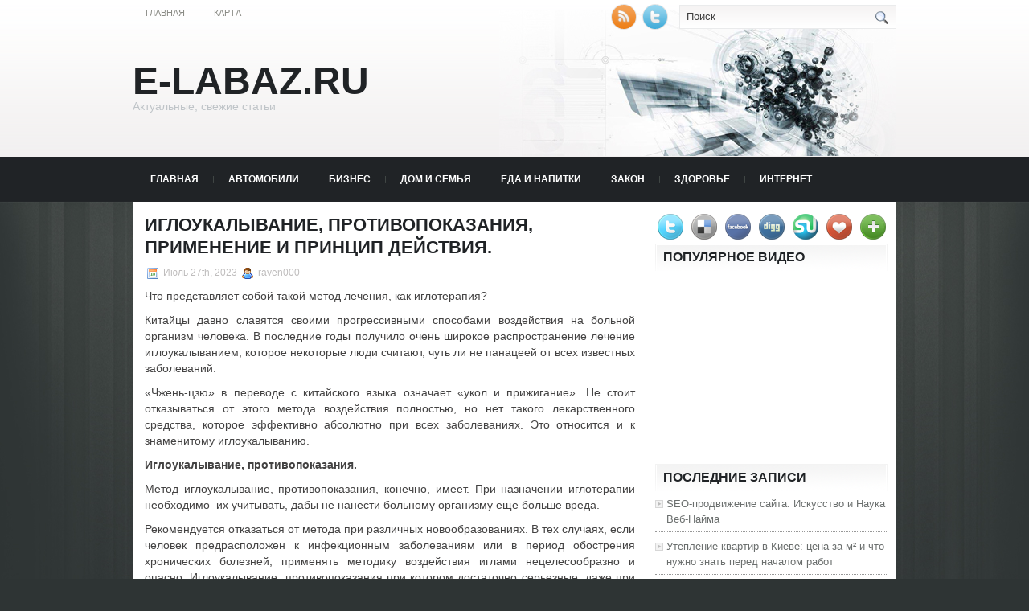

--- FILE ---
content_type: text/html; charset=UTF-8
request_url: https://e-labaz.ru/2023/07/27/igloukalyvanie-protivopokazanija-primenenie-i-princip-dejstvija/
body_size: 10620
content:
<!DOCTYPE html PUBLIC "-//W3C//DTD XHTML 1.0 Transitional//EN" "http://www.w3.org/TR/xhtml1/DTD/xhtml1-transitional.dtd">
<html xmlns="http://www.w3.org/1999/xhtml" lang="ru-RU">

<head profile="http://gmpg.org/xfn/11">
<meta http-equiv="Content-Type" content="text/html; charset=UTF-8" />
<meta name="telderi" content="2acf7bd1497bbd9d58fa66ef110fb217" />

<title>Иглоукалывание, противопоказания, применение и принцип действия. | E-LABAZ.RU</title>
<link rel="stylesheet" href="https://e-labaz.ru/wp-content/themes/Technologic/css/screen.css" type="text/css" media="screen, projection" />
<link rel="stylesheet" href="https://e-labaz.ru/wp-content/themes/Technologic/css/print.css" type="text/css" media="print" />
<!--[if IE]><link rel="stylesheet" href="https://e-labaz.ru/wp-content/themes/Technologic/css/ie.css" type="text/css" media="screen, projection"><![endif]-->
<link rel="stylesheet" href="https://e-labaz.ru/wp-content/themes/Technologic/style.css" type="text/css" media="screen" />

<!--[if IE 6]>
	<script src="https://e-labaz.ru/wp-content/themes/Technologic/js/pngfix.js"></script>
<![endif]--> 
<link rel="alternate" type="application/rss+xml" title="E-LABAZ.RU RSS Feed" href="https://e-labaz.ru/feed/" />
<link rel="alternate" type="application/atom+xml" title="E-LABAZ.RU Atom Feed" href="https://e-labaz.ru/feed/atom/" />
<link rel="pingback" href="https://e-labaz.ru/xmlrpc.php" />

<script src="https://e-labaz.ru/wp-content/themes/Technologic/menu/mootools-1.2.5-core-yc.js" type="text/javascript"></script>
<link rel="stylesheet" href="https://e-labaz.ru/wp-content/themes/Technologic/menu/MenuMatic.css" type="text/css" media="screen" charset="utf-8" />
<!--[if lt IE 7]>
	<link rel="stylesheet" href="https://e-labaz.ru/wp-content/themes/Technologic/menu/MenuMatic-ie6.css" type="text/css" media="screen" charset="utf-8" />
<![endif]-->
<!-- Load the MenuMatic Class -->
<script src="https://e-labaz.ru/wp-content/themes/Technologic/menu/MenuMatic_0.68.3.js" type="text/javascript" charset="utf-8"></script>



<!-- All In One SEO Pack 3.5.2[379,465] -->
<script type="application/ld+json" class="aioseop-schema">{"@context":"https://schema.org","@graph":[{"@type":"Organization","@id":"https://e-labaz.ru/#organization","url":"https://e-labaz.ru/","name":"E-LABAZ.RU","sameAs":[]},{"@type":"WebSite","@id":"https://e-labaz.ru/#website","url":"https://e-labaz.ru/","name":"E-LABAZ.RU","publisher":{"@id":"https://e-labaz.ru/#organization"},"potentialAction":{"@type":"SearchAction","target":"https://e-labaz.ru/?s={search_term_string}","query-input":"required name=search_term_string"}},{"@type":"WebPage","@id":"https://e-labaz.ru/2023/07/27/igloukalyvanie-protivopokazanija-primenenie-i-princip-dejstvija/#webpage","url":"https://e-labaz.ru/2023/07/27/igloukalyvanie-protivopokazanija-primenenie-i-princip-dejstvija/","inLanguage":"ru-RU","name":"Иглоукалывание, противопоказания, применение и принцип действия.","isPartOf":{"@id":"https://e-labaz.ru/#website"},"breadcrumb":{"@id":"https://e-labaz.ru/2023/07/27/igloukalyvanie-protivopokazanija-primenenie-i-princip-dejstvija/#breadcrumblist"},"datePublished":"2023-07-27T14:38:23+00:00","dateModified":"2023-07-27T14:38:23+00:00"},{"@type":"Article","@id":"https://e-labaz.ru/2023/07/27/igloukalyvanie-protivopokazanija-primenenie-i-princip-dejstvija/#article","isPartOf":{"@id":"https://e-labaz.ru/2023/07/27/igloukalyvanie-protivopokazanija-primenenie-i-princip-dejstvija/#webpage"},"author":{"@id":"https://e-labaz.ru/author/raven000/#author"},"headline":"Иглоукалывание, противопоказания, применение и принцип действия.","datePublished":"2023-07-27T14:38:23+00:00","dateModified":"2023-07-27T14:38:23+00:00","commentCount":0,"mainEntityOfPage":{"@id":"https://e-labaz.ru/2023/07/27/igloukalyvanie-protivopokazanija-primenenie-i-princip-dejstvija/#webpage"},"publisher":{"@id":"https://e-labaz.ru/#organization"},"articleSection":"Карьера"},{"@type":"Person","@id":"https://e-labaz.ru/author/raven000/#author","name":"raven000","sameAs":[],"image":{"@type":"ImageObject","@id":"https://e-labaz.ru/#personlogo","url":"https://secure.gravatar.com/avatar/cfe7b6a6acc1885c15d67ef140ca458e?s=96&d=mm&r=g","width":96,"height":96,"caption":"raven000"}},{"@type":"BreadcrumbList","@id":"https://e-labaz.ru/2023/07/27/igloukalyvanie-protivopokazanija-primenenie-i-princip-dejstvija/#breadcrumblist","itemListElement":[{"@type":"ListItem","position":1,"item":{"@type":"WebPage","@id":"https://e-labaz.ru/","url":"https://e-labaz.ru/","name":"E-LABAZ.RU"}},{"@type":"ListItem","position":2,"item":{"@type":"WebPage","@id":"https://e-labaz.ru/2023/07/27/igloukalyvanie-protivopokazanija-primenenie-i-princip-dejstvija/","url":"https://e-labaz.ru/2023/07/27/igloukalyvanie-protivopokazanija-primenenie-i-princip-dejstvija/","name":"Иглоукалывание, противопоказания, применение и принцип действия."}}]}]}</script>
<link rel="canonical" href="https://e-labaz.ru/2023/07/27/igloukalyvanie-protivopokazanija-primenenie-i-princip-dejstvija/" />
<!-- All In One SEO Pack -->
<link rel='dns-prefetch' href='//s.w.org' />
<link rel="alternate" type="application/rss+xml" title="E-LABAZ.RU &raquo; Лента комментариев к &laquo;Иглоукалывание, противопоказания, применение и принцип действия.&raquo;" href="https://e-labaz.ru/2023/07/27/igloukalyvanie-protivopokazanija-primenenie-i-princip-dejstvija/feed/" />
		<script type="text/javascript">
			window._wpemojiSettings = {"baseUrl":"https:\/\/s.w.org\/images\/core\/emoji\/11\/72x72\/","ext":".png","svgUrl":"https:\/\/s.w.org\/images\/core\/emoji\/11\/svg\/","svgExt":".svg","source":{"concatemoji":"https:\/\/e-labaz.ru\/wp-includes\/js\/wp-emoji-release.min.js?ver=4.9.18"}};
			!function(e,a,t){var n,r,o,i=a.createElement("canvas"),p=i.getContext&&i.getContext("2d");function s(e,t){var a=String.fromCharCode;p.clearRect(0,0,i.width,i.height),p.fillText(a.apply(this,e),0,0);e=i.toDataURL();return p.clearRect(0,0,i.width,i.height),p.fillText(a.apply(this,t),0,0),e===i.toDataURL()}function c(e){var t=a.createElement("script");t.src=e,t.defer=t.type="text/javascript",a.getElementsByTagName("head")[0].appendChild(t)}for(o=Array("flag","emoji"),t.supports={everything:!0,everythingExceptFlag:!0},r=0;r<o.length;r++)t.supports[o[r]]=function(e){if(!p||!p.fillText)return!1;switch(p.textBaseline="top",p.font="600 32px Arial",e){case"flag":return s([55356,56826,55356,56819],[55356,56826,8203,55356,56819])?!1:!s([55356,57332,56128,56423,56128,56418,56128,56421,56128,56430,56128,56423,56128,56447],[55356,57332,8203,56128,56423,8203,56128,56418,8203,56128,56421,8203,56128,56430,8203,56128,56423,8203,56128,56447]);case"emoji":return!s([55358,56760,9792,65039],[55358,56760,8203,9792,65039])}return!1}(o[r]),t.supports.everything=t.supports.everything&&t.supports[o[r]],"flag"!==o[r]&&(t.supports.everythingExceptFlag=t.supports.everythingExceptFlag&&t.supports[o[r]]);t.supports.everythingExceptFlag=t.supports.everythingExceptFlag&&!t.supports.flag,t.DOMReady=!1,t.readyCallback=function(){t.DOMReady=!0},t.supports.everything||(n=function(){t.readyCallback()},a.addEventListener?(a.addEventListener("DOMContentLoaded",n,!1),e.addEventListener("load",n,!1)):(e.attachEvent("onload",n),a.attachEvent("onreadystatechange",function(){"complete"===a.readyState&&t.readyCallback()})),(n=t.source||{}).concatemoji?c(n.concatemoji):n.wpemoji&&n.twemoji&&(c(n.twemoji),c(n.wpemoji)))}(window,document,window._wpemojiSettings);
		</script>
		<style type="text/css">
img.wp-smiley,
img.emoji {
	display: inline !important;
	border: none !important;
	box-shadow: none !important;
	height: 1em !important;
	width: 1em !important;
	margin: 0 .07em !important;
	vertical-align: -0.1em !important;
	background: none !important;
	padding: 0 !important;
}
</style>
<link rel='https://api.w.org/' href='https://e-labaz.ru/wp-json/' />
<link rel="EditURI" type="application/rsd+xml" title="RSD" href="https://e-labaz.ru/xmlrpc.php?rsd" />
<link rel="wlwmanifest" type="application/wlwmanifest+xml" href="https://e-labaz.ru/wp-includes/wlwmanifest.xml" /> 
<link rel='prev' title='Показания к кесареву сечению при беременности' href='https://e-labaz.ru/2023/07/27/pokazanija-k-kesarevu-secheniju-pri-beremennosti/' />
<link rel='next' title='Терапевтическое лечение язвенной болезни' href='https://e-labaz.ru/2023/07/29/terapevticheskoe-lechenie-jazvennoj-bolezni/' />
<meta name="generator" content="WordPress 4.9.18" />
<link rel='shortlink' href='https://e-labaz.ru/?p=3583' />
<link rel="alternate" type="application/json+oembed" href="https://e-labaz.ru/wp-json/oembed/1.0/embed?url=https%3A%2F%2Fe-labaz.ru%2F2023%2F07%2F27%2Figloukalyvanie-protivopokazanija-primenenie-i-princip-dejstvija%2F" />
<link rel="alternate" type="text/xml+oembed" href="https://e-labaz.ru/wp-json/oembed/1.0/embed?url=https%3A%2F%2Fe-labaz.ru%2F2023%2F07%2F27%2Figloukalyvanie-protivopokazanija-primenenie-i-princip-dejstvija%2F&#038;format=xml" />
<style type='text/css'>.rp4wp-related-posts ul{width:100%;padding:0;margin:0;float:left;}
.rp4wp-related-posts ul>li{list-style:none;padding:0;margin:0;padding-bottom:20px;clear:both;}
.rp4wp-related-posts ul>li>p{margin:0;padding:0;}
.rp4wp-related-post-image{width:35%;padding-right:25px;-moz-box-sizing:border-box;-webkit-box-sizing:border-box;box-sizing:border-box;float:left;}</style>
<link rel="icon" href="https://e-labaz.ru/wp-content/uploads/2022/12/rss_18953.png" sizes="32x32" />
<link rel="icon" href="https://e-labaz.ru/wp-content/uploads/2022/12/rss_18953.png" sizes="192x192" />
<link rel="apple-touch-icon-precomposed" href="https://e-labaz.ru/wp-content/uploads/2022/12/rss_18953.png" />
<meta name="msapplication-TileImage" content="https://e-labaz.ru/wp-content/uploads/2022/12/rss_18953.png" />

</head>
<body>
<script type="text/javascript">
	window.addEvent('domready', function() {			
			var myMenu = new MenuMatic();
	});	
</script>
	<div id="wrapper">
		<div id="container" class="container">  
			<div class="span-24">
				<div class="span-14">
                    <div id="pagemenucontainer">
					
                        <ul id="pagemenu">
    						<li ><a href="http://e-labaz.ru/">Главная</a></li>
    						<li class="page_item page-item-2"><a href="https://e-labaz.ru/sample-page/">Карта</a></li>

    					</ul>
                        
                    </div>
				</div>
                
                <div class="span-3 feedtwitter">
					<a href="https://e-labaz.ru/feed/"><img src="https://e-labaz.ru/wp-content/themes/Technologic/images/rss.png"  style="margin:0 4px 0 0;"  /></a>		
					<a rel="nofollow" href="http://twitter.com/WPTwits" title="Следуй за мной"><img src="https://e-labaz.ru/wp-content/themes/Technologic/images/twitter.png"  style="margin:0 4px 0 0; "  title="Следуй за мной" /></a>
				</div>
                
				<div id="topsearch" class="span-7 last">
					 
<div id="search">
    <form method="get" id="searchform" action="https://e-labaz.ru/"> 
        <input type="text" value="Поиск" 
            name="s" id="s"  onblur="if (this.value == '')  {this.value = 'Поиск';}"  
            onfocus="if (this.value == 'Поиск') {this.value = '';}" />
        <input type="image" src="https://e-labaz.ru/wp-content/themes/Technologic/images/search.gif" style="border:0; vertical-align: top;" /> 
    </form>
</div> 
				</div>
			</div>
				<div id="header" class="span-24">
					<div class="span-12">
						
							<h1><a href="https://e-labaz.ru">E-LABAZ.RU</a></h1>
							<h2>Актуальные, свежие статьи</h2>
							
						
					</div>
					
				
				</div>
			
			<div class="span-24">
				<div id="navcontainer">
					
                            <ul id="nav">
                                <li ><a href="https://e-labaz.ru">Главная</a></li>
        							<li class="cat-item cat-item-5"><a href="https://e-labaz.ru/category/avtomobili/" >Автомобили</a>
</li>
	<li class="cat-item cat-item-7"><a href="https://e-labaz.ru/category/biznes/" >Бизнес</a>
</li>
	<li class="cat-item cat-item-2"><a href="https://e-labaz.ru/category/dom-i-semja/" >Дом и семья</a>
</li>
	<li class="cat-item cat-item-10"><a href="https://e-labaz.ru/category/eda-i-napitki/" >Еда и напитки</a>
</li>
	<li class="cat-item cat-item-11"><a href="https://e-labaz.ru/category/zakon/" >Закон</a>
</li>
	<li class="cat-item cat-item-8"><a href="https://e-labaz.ru/category/zdorove/" >Здоровье</a>
</li>
	<li class="cat-item cat-item-6"><a href="https://e-labaz.ru/category/internet/" >Интернет</a>
</li>
	<li class="cat-item cat-item-9"><a href="https://e-labaz.ru/category/iskusstvo-i-razvlechenija/" >Искусство и развлечения</a>
</li>
	<li class="cat-item cat-item-4"><a href="https://e-labaz.ru/category/karera/" >Карьера</a>
</li>
	<li class="cat-item cat-item-3"><a href="https://e-labaz.ru/category/kompjutery/" >Компьютеры</a>
</li>
	<li class="cat-item cat-item-13"><a href="https://e-labaz.ru/category/stati/" >статьи</a>
</li>

        					</ul>
                            
				</div>
			</div>	<div class="span-24" id="contentwrap">	
			<div class="span-16">
				<div id="content">	
					
					
					
										
					
						
												<div class="post-3583 post type-post status-publish format-standard hentry category-karera" id="post-3583">
							<h2 class="title">Иглоукалывание, противопоказания, применение и принцип действия.</h2>
							<div class="postdate"><img src="https://e-labaz.ru/wp-content/themes/Technologic/images/date.png" /> Июль 27th, 2023 <img src="https://e-labaz.ru/wp-content/themes/Technologic/images/user.png" /> raven000 </div>
			
							<div class="entry">
								<p>Что представляет собой такой метод лечения, как иглотерапия?</p>
<p>Китайцы давно славятся своими прогрессивными способами воздействия на больной организм человека. В последние годы получило очень широкое распространение лечение иглоукалыванием, которое некоторые люди считают, чуть ли не панацеей от всех известных заболеваний.</p>
<p>&laquo;Чжень-цзю&raquo; в переводе с китайского языка означает &laquo;укол и прижигание&raquo;. Не стоит отказываться от этого метода воздействия полностью, но нет такого лекарственного средства, которое эффективно абсолютно при всех заболеваниях. Это относится и к знаменитому иглоукалыванию.</p>
<p><strong>Иглоукалывание, противопоказания.</strong></p>
<p>Метод иглоукалывание, противопоказания, конечно, имеет. При назначении иглотерапии необходимо&nbsp; их учитывать, дабы не нанести больному организму еще больше вреда.</p>
<p>Рекомендуется отказаться от метода при различных новообразованиях. В тех случаях, если человек предрасположен к инфекционным заболеваниям или в период обострения хронических болезней, применять методику воздействия иглами нецелесообразно и опасно. Иглоукалывание, противопоказания при котором достаточно серьезные, даже при небольшом повышении температуры может вызвать обострение.</p>
<p>Слабость организма, вызванная депрессией или перенесенной болезнью, &#8212; это те факторы, о которых нельзя забывать при методе иглотерапии, противопоказания в этих случаях весомые, и необходима консультация квалифицированного специалиста, прежде чем начать курс иглоукалывания.</p>
<p>Имеет иглоукалывание противопоказания при декомпенсации кровообращения, аналогично, как и при декомпенсации дыхания,&nbsp; применение метода может вызвать серьезные осложнения. Органические повреждения сердца и различные повреждения почек относятся к болезням, когда не используют указанное лечение.</p>
<p>Все заболевания маленьких детей до годовалого возраста и людей старше 70-ти лет не лечат иглотерапией. Совершенно не показано иглоукалывание при алкогольном опьянении и при психическом возбуждении больного. Последствия вмешательства предсказать трудно, но они однозначно будут негативными.</p>
<p>Существуют при методе иглотерапия противопоказания при беременности, особенно во втором и&nbsp; в третьем триместрах, так как это&nbsp; может представлять опасность для будущего ребенка.</p>
<p>Воздействие иголок при иглотерапии для большинства людей безболезненно, тем более, если врач, который проводит лечение, имеет необходимый стаж работы и высокую квалификацию.</p>
<p><strong>Принцип действия иглорефлексотерапии</strong>.</p>
<p>Существует ряд теорий о том, как работает иглоукалывание.</p>
<p>Вот некоторые из принципов:</p>
<p>&#8212; образование эндорфинов, уменьшающих проявление боли;</p>
<p>&#8212; воздействие на вещества, способствующие передавать нервные импульсы;</p>
<p>&#8212; стимуляция кровообращения;</p>
<p>&#8212; воздействие на электропотоки тела.</p>
<p><strong>Иглотерапия, показания. </strong></p>
<p>&#8212; головные боли;</p>
<p>&#8212; женское и мужское бесплодие;</p>
<p>&#8212; синусит и насморк;</p>
<p>&#8212; мигрень</p>
<p>&#8212; лечение склонности к курению;</p>
<p>&#8212; лечение пояснично-крестцового радикулита;</p>
<p>&#8212; артрит;</p>
<p>&#8212; астма;</p>
<p>&#8212; лечение невралгии тройничного нерва;</p>
<p>&#8212; судороги.</p>
<p>Иглотерапия, показания для применения которой&nbsp; заманчивы для пациентов и любителей нетрадиционных методов лечения, не всегда может оказаться эффективной. Если обещают полное излечение, то совершенно ясно, что вас вводят в заблуждение. Не стоит доверять таким людям. При первом посещении клиники, которая практикует иглоукалывание, обязательно поинтересуйтесь документами, опытом и квалификацией врачей, занимающихся процедурой иглорефлексотерапии. Вас должны насторожить малейшие сомнения. Иначе можно остаться без материальных средств, а еще хуже, потерять здоровье, которое потом уже купить нельзя. Будьте всегда благоразумны, выбирая нетрадиционные методы лечения.</p></p>
<div class='rp4wp-related-posts'>
<h3>Related Posts</h3>
<ul>
<li><div class='rp4wp-related-post-content'>
<a href='https://e-labaz.ru/2023/01/19/soljarij-protivopokazanija-i-trebovanija-dejstvija/'>Солярий. Противопоказания и требования действия</a><p>Любая женщина грезит о прекрасном загаре. Плоский и отличный цвет можно получить лишь с помощью&hellip;</p></div>
</li>
<li><div class='rp4wp-related-post-content'>
<a href='https://e-labaz.ru/2023/03/25/ingibitory-protonnoj-pompy-mehanizm-dejstvija-i-primenenie-v-medicine/'>Ингибиторы протонной помпы: механизм действия и применение в медицине</a><p>К ингибиторам протонной помпы относится команда фармакологических медицинских препаратов, которые понижают напряженность секреции соляной кислоты&hellip;</p></div>
</li>
<li><div class='rp4wp-related-post-content'>
<a href='https://e-labaz.ru/2023/01/31/berezovyj-degot-primenenie-v-medicine-i-kosmetologii/'>Березовый деготь. Применение в медицине и косметологии</a><p>Березовый деготь, применение которого известно как в классической, так и во всенародной медицине, представляет из&hellip;</p></div>
</li>
</ul>
</div>
															</div>
							<div class="postmeta"><img src="https://e-labaz.ru/wp-content/themes/Technologic/images/folder.png" /> Опубликовано в рубрике <a href="https://e-labaz.ru/category/karera/" rel="category tag">Карьера</a> </div>
						
							<div class="navigation clearfix">
								<div class="alignleft">&laquo; <a href="https://e-labaz.ru/2023/07/27/pokazanija-k-kesarevu-secheniju-pri-beremennosti/" rel="prev">Показания к кесареву сечению при беременности</a></div>
								<div class="alignright"><a href="https://e-labaz.ru/2023/07/29/terapevticheskoe-lechenie-jazvennoj-bolezni/" rel="next">Терапевтическое лечение язвенной болезни</a> &raquo;</div>
							</div>
							
															Вы можете <a href="#respond">оставить комментарий</a>, или <a href="https://e-labaz.ru/2023/07/27/igloukalyvanie-protivopokazanija-primenenie-i-princip-dejstvija/trackback/" rel="trackback"> ссылку</a> на Ваш сайт.
	
													</div><!--/post-3583-->
						
				

<!-- You can start editing here. -->



	
		<!-- If comments are open, but there are no comments. -->

	 





<div id="respond">

<h3>Оставить комментарий</h3>

<div class="cancel-comment-reply">
	<small><a rel="nofollow" id="cancel-comment-reply-link" href="/2023/07/27/igloukalyvanie-protivopokazanija-primenenie-i-princip-dejstvija/#respond" style="display:none;">Нажмите, чтобы отменить ответ.</a></small>
</div>



<form action="http://e-labaz.ru/wp-comments-post.php" method="post" id="commentform">



<p><input type="text" name="author" id="author" value="" size="22" tabindex="1"  />
<label for="author"><small>Имя </small></label></p>

<p><input type="text" name="email" id="email" value="" size="22" tabindex="2"  />
<label for="email"><small>Mail (не будет опубликовано) </small></label></p>

<p><input type="text" name="url" id="url" value="" size="22" tabindex="3" />
<label for="url"><small>Вебсайт</small></label></p>



<!--<p><small><strong>XHTML:</strong> You can use these tags: <code>&lt;a href=&quot;&quot; title=&quot;&quot;&gt; &lt;abbr title=&quot;&quot;&gt; &lt;acronym title=&quot;&quot;&gt; &lt;b&gt; &lt;blockquote cite=&quot;&quot;&gt; &lt;cite&gt; &lt;code&gt; &lt;del datetime=&quot;&quot;&gt; &lt;em&gt; &lt;i&gt; &lt;q cite=&quot;&quot;&gt; &lt;s&gt; &lt;strike&gt; &lt;strong&gt; </code></small></p>-->

<p><textarea name="comment" id="comment" cols="100%" rows="10" tabindex="4"></textarea></p>

<p><input name="submit" type="submit" id="submit" tabindex="5" value="Отправить" />
<input type='hidden' name='comment_post_ID' value='3583' id='comment_post_ID' />
<input type='hidden' name='comment_parent' id='comment_parent' value='0' />

</p>


</form>


</div>


				
							
							</div>
			</div>
		<div class="span-8 last">
	
	<div class="sidebar">
    
     
    			<div class="addthis_toolbox">   
    			    <div class="custom_images">
    			            <a rel="nofollow" class="addthis_button_twitter"><img src="https://e-labaz.ru/wp-content/themes/Technologic/images/socialicons/twitter.png" width="32" height="32" alt="Twitter" /></a>
    			            <a rel="nofollow" class="addthis_button_delicious"><img src="https://e-labaz.ru/wp-content/themes/Technologic/images/socialicons/delicious.png" width="32" height="32" alt="Delicious" /></a>
    			            <a rel="nofollow" class="addthis_button_facebook"><img src="https://e-labaz.ru/wp-content/themes/Technologic/images/socialicons/facebook.png" width="32" height="32" alt="Facebook" /></a>
    			            <a rel="nofollow" class="addthis_button_digg"><img src="https://e-labaz.ru/wp-content/themes/Technologic/images/socialicons/digg.png" width="32" height="32" alt="Digg" /></a>
    			            <a rel="nofollow" class="addthis_button_stumbleupon"><img src="https://e-labaz.ru/wp-content/themes/Technologic/images/socialicons/stumbleupon.png" width="32" height="32" alt="Stumbleupon" /></a>
    			            <a rel="nofollow" class="addthis_button_favorites"><img src="https://e-labaz.ru/wp-content/themes/Technologic/images/socialicons/favorites.png" width="32" height="32" alt="Favorites" /></a>
    			            <a rel="nofollow" class="addthis_button_more"><img src="https://e-labaz.ru/wp-content/themes/Technologic/images/socialicons/more.png" width="32" height="32" alt="More" /></a>
    			    </div>
    			    <script type="text/javascript" src="http://s7.addthis.com/js/250/addthis_widget.js?pub=xa-4a65e1d93cd75e94"></script>
    			</div>
    			


    
    
    		<div class="sidebarvideo">
    			<ul> <li><h2 style="margin-bottom: 10px;">Популярное видео</h2>
    			<object width="290" height="220"><param name="movie" value="http://www.youtube.com/v/lqunvKsWhLg&hl=en&fs=1&rel=0&border=1"></param>
    				<param name="allowFullScreen" value="true"></param>
    				<param name="allowscriptaccess" value="always"></param>
    				<embed src="http://www.youtube.com/v/lqunvKsWhLg&hl=en&fs=1&rel=0&border=1" type="application/x-shockwave-flash" allowscriptaccess="always" allowfullscreen="true" width="290" height="220"></embed>
    			</object>
    			</li>
    			</ul>
    		</div>
    	
        
		<ul>
					<li id="recent-posts-2" class="widget widget_recent_entries">		<h2 class="widgettitle">Последние записи</h2>		<ul>
											<li>
					<a href="https://e-labaz.ru/2026/01/29/seo-prodvizhenie-sajta-iskusstvo-i-nauka-veb-najma/">SEO-продвижение сайта: Искусство и Наука Веб-Найма</a>
									</li>
											<li>
					<a href="https://e-labaz.ru/2026/01/07/uteplenie-kvartir-v-kieve-cena-za-m-i-chto-nuzhno-znat-pered-nachalom-rabot/">Утепление квартир в Киеве: цена за м² и что нужно знать перед началом работ</a>
									</li>
											<li>
					<a href="https://e-labaz.ru/2026/01/07/telegram-kanal-odessa-v-kurse-golos-goroda-v-cifrovuju-jepohu/">Телеграм-канал «Одесса в курсе»: голос города в цифровую эпоху</a>
									</li>
											<li>
					<a href="https://e-labaz.ru/2025/12/31/telemagazin-magija-jekrana-ili-iskusstvo-ubezhdat/">Телемагазин: магия экрана или искусство убеждать?</a>
									</li>
											<li>
					<a href="https://e-labaz.ru/2025/12/11/kak-vybrat-otel-podrobnoe-rukovodstvo-dlja-puteshestvennikov/">Как выбрать отель: подробное руководство для путешественников</a>
									</li>
											<li>
					<a href="https://e-labaz.ru/2025/12/07/recenzija-na-sudebnuju-jekspertizu-kak-ocenit-dostovernost-i-kachestvo-jekspertnogo-zakljuchenija/">Рецензия на судебную экспертизу: как оценить достоверность и качество экспертного заключения</a>
									</li>
											<li>
					<a href="https://e-labaz.ru/2025/11/27/sony-xperia-2024-2025-vzgljad-v-budushhee-mobilnyh-tehnologij/">Sony Xperia 2024–2025: взгляд в будущее мобильных технологий</a>
									</li>
											<li>
					<a href="https://e-labaz.ru/2025/11/26/drenazhnye-sistemy-princip-raboty-vidy-i-znachenie-dlja-blagoustrojstva/">Дренажные системы: принцип работы, виды и значение для благоустройства</a>
									</li>
											<li>
					<a href="https://e-labaz.ru/2025/11/25/rassrochka-0-v-zhk-sovremennik-udobnyj-sposob-priobresti-zhiljo-v-tule-bez-pereplat/">Рассрочка 0% в ЖК «Современник»: удобный способ приобрести жильё в Туле без переплат</a>
									</li>
											<li>
					<a href="https://e-labaz.ru/2025/11/20/aquanet-oficialnyj-internet-magazin-santehniki-v-moskve-kachestvo-stil-i-udobstvo-v-odnom-meste/">Aquanet — официальный интернет-магазин сантехники в Москве: качество, стиль и удобство в одном месте</a>
									</li>
					</ul>
		</li><li id="archives-2" class="widget widget_archive"><h2 class="widgettitle">Архивы</h2>		<ul>
			<li><a href='https://e-labaz.ru/2026/01/'>Январь 2026</a></li>
	<li><a href='https://e-labaz.ru/2025/12/'>Декабрь 2025</a></li>
	<li><a href='https://e-labaz.ru/2025/11/'>Ноябрь 2025</a></li>
	<li><a href='https://e-labaz.ru/2025/10/'>Октябрь 2025</a></li>
	<li><a href='https://e-labaz.ru/2025/09/'>Сентябрь 2025</a></li>
	<li><a href='https://e-labaz.ru/2025/08/'>Август 2025</a></li>
	<li><a href='https://e-labaz.ru/2025/07/'>Июль 2025</a></li>
	<li><a href='https://e-labaz.ru/2025/06/'>Июнь 2025</a></li>
	<li><a href='https://e-labaz.ru/2025/05/'>Май 2025</a></li>
	<li><a href='https://e-labaz.ru/2025/04/'>Апрель 2025</a></li>
	<li><a href='https://e-labaz.ru/2025/03/'>Март 2025</a></li>
	<li><a href='https://e-labaz.ru/2025/02/'>Февраль 2025</a></li>
	<li><a href='https://e-labaz.ru/2025/01/'>Январь 2025</a></li>
	<li><a href='https://e-labaz.ru/2024/12/'>Декабрь 2024</a></li>
	<li><a href='https://e-labaz.ru/2024/11/'>Ноябрь 2024</a></li>
	<li><a href='https://e-labaz.ru/2024/10/'>Октябрь 2024</a></li>
	<li><a href='https://e-labaz.ru/2024/09/'>Сентябрь 2024</a></li>
	<li><a href='https://e-labaz.ru/2024/08/'>Август 2024</a></li>
	<li><a href='https://e-labaz.ru/2024/07/'>Июль 2024</a></li>
	<li><a href='https://e-labaz.ru/2024/06/'>Июнь 2024</a></li>
	<li><a href='https://e-labaz.ru/2024/05/'>Май 2024</a></li>
	<li><a href='https://e-labaz.ru/2024/04/'>Апрель 2024</a></li>
	<li><a href='https://e-labaz.ru/2024/03/'>Март 2024</a></li>
	<li><a href='https://e-labaz.ru/2024/02/'>Февраль 2024</a></li>
	<li><a href='https://e-labaz.ru/2024/01/'>Январь 2024</a></li>
	<li><a href='https://e-labaz.ru/2023/12/'>Декабрь 2023</a></li>
	<li><a href='https://e-labaz.ru/2023/11/'>Ноябрь 2023</a></li>
	<li><a href='https://e-labaz.ru/2023/10/'>Октябрь 2023</a></li>
	<li><a href='https://e-labaz.ru/2023/09/'>Сентябрь 2023</a></li>
	<li><a href='https://e-labaz.ru/2023/08/'>Август 2023</a></li>
	<li><a href='https://e-labaz.ru/2023/07/'>Июль 2023</a></li>
	<li><a href='https://e-labaz.ru/2023/06/'>Июнь 2023</a></li>
	<li><a href='https://e-labaz.ru/2023/05/'>Май 2023</a></li>
	<li><a href='https://e-labaz.ru/2023/04/'>Апрель 2023</a></li>
	<li><a href='https://e-labaz.ru/2023/03/'>Март 2023</a></li>
	<li><a href='https://e-labaz.ru/2023/02/'>Февраль 2023</a></li>
	<li><a href='https://e-labaz.ru/2023/01/'>Январь 2023</a></li>
	<li><a href='https://e-labaz.ru/2022/12/'>Декабрь 2022</a></li>
	<li><a href='https://e-labaz.ru/2022/11/'>Ноябрь 2022</a></li>
	<li><a href='https://e-labaz.ru/2022/10/'>Октябрь 2022</a></li>
	<li><a href='https://e-labaz.ru/2022/09/'>Сентябрь 2022</a></li>
	<li><a href='https://e-labaz.ru/2022/08/'>Август 2022</a></li>
		</ul>
		</li><li id="meta-2" class="widget widget_meta"><h2 class="widgettitle">Мета</h2>			<ul>
						<li><a href="https://e-labaz.ru/wp-login.php">Войти</a></li>
			<li><a href="https://e-labaz.ru/feed/"><abbr title="Really Simple Syndication">RSS</abbr> записей</a></li>
			<li><a href="https://e-labaz.ru/comments/feed/"><abbr title="Really Simple Syndication">RSS</abbr> комментариев</a></li>
			<li><a href="https://ru.wordpress.org/" title="Сайт работает на WordPress &#8212; современной персональной платформе для публикаций.">WordPress.org</a></li>			</ul>
			</li>
			</ul>
        
        
		
	</div>
</div>
	</div>
    <div class="span-24">
	<div id="footer">Все права защищены. &copy; <a href="https://e-labaz.ru"><strong>E-LABAZ.RU</strong></a>  - Актуальные, свежие статьи</div>
    
    <div id="credits"></div>
        
</div>
</div>
</div>

<center>
<!--LiveInternet counter--><script type="text/javascript"><!--
document.write("<a href='//www.liveinternet.ru/click' "+
"target=_blank><img src='//counter.yadro.ru/hit?t14.15;r"+
escape(document.referrer)+((typeof(screen)=="undefined")?"":
";s"+screen.width+"*"+screen.height+"*"+(screen.colorDepth?
screen.colorDepth:screen.pixelDepth))+";u"+escape(document.URL)+
";"+Math.random()+
"' alt='' title='LiveInternet: показано число просмотров за 24"+
" часа, посетителей за 24 часа и за сегодня' "+
"border='0' width='88' height='31'><\/a>")
//--></script><!--/LiveInternet-->
</center>

<script type='text/javascript' src='https://e-labaz.ru/wp-includes/js/wp-embed.min.js?ver=4.9.18'></script>


</body>
</html>

